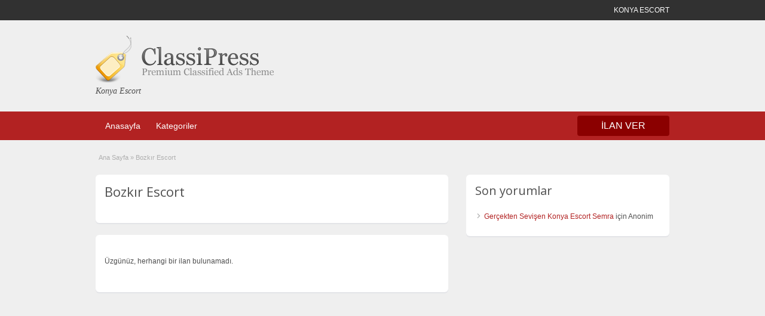

--- FILE ---
content_type: text/html; charset=UTF-8
request_url: http://www.escortlarkonya.com/ad-category/bozkir-escort
body_size: 10391
content:
<!DOCTYPE html>
<!--[if lt IE 7 ]> <html class="ie6" lang="tr"> <![endif]-->
<!--[if IE 7 ]>    <html class="ie7" lang="tr"> <![endif]-->
<!--[if IE 8 ]>    <html class="ie8" lang="tr"> <![endif]-->
<!--[if IE 9 ]>    <html class="ie9" lang="tr"> <![endif]-->
<!--[if (gt IE 9)|!(IE)]><!--> <html lang="tr"> <!--<![endif]-->

<head>

	<meta http-equiv="Content-Type" content="text/html; charset=UTF-8" />
	<link rel="profile" href="http://gmpg.org/xfn/11" />

	<title>Bozkır Escort &bull; Konya Escort</title>
    	<meta http-equiv="X-UA-Compatible" content="IE=edge,chrome=1">
	<meta name="viewport" content="width=device-width, initial-scale=1" />

	
	<meta name='robots' content='index, follow, max-image-preview:large, max-snippet:-1, max-video-preview:-1' />
<script type="text/javascript">
var trackScrolling=false;
var trackScrollingPercentage=false;
var ScrollingPercentageNumber=25;
var stLogInterval=10*1000;
var cutOffTime=900;
var trackNoEvents=false;
var trackNoMaxTime=false;
</script>

	<!-- This site is optimized with the Yoast SEO plugin v19.7.2 - https://yoast.com/wordpress/plugins/seo/ -->
	<title>Bozkır Escort &bull; Konya Escort</title>
	<link rel="canonical" href="https://www.escortlarkonya.com/ad-category/bozkir-escort" />
	<meta property="og:locale" content="tr_TR" />
	<meta property="og:type" content="article" />
	<meta property="og:title" content="Bozkır Escort &bull; Konya Escort" />
	<meta property="og:url" content="https://www.escortlarkonya.com/ad-category/bozkir-escort" />
	<meta property="og:site_name" content="Konya Escort" />
	<meta name="twitter:card" content="summary_large_image" />
	<script type="application/ld+json" class="yoast-schema-graph">{"@context":"https://schema.org","@graph":[{"@type":"CollectionPage","@id":"https://www.escortlarkonya.com/ad-category/bozkir-escort","url":"https://www.escortlarkonya.com/ad-category/bozkir-escort","name":"Bozkır Escort &bull; Konya Escort","isPartOf":{"@id":"https://www.escortlarkonya.com/#website"},"breadcrumb":{"@id":"https://www.escortlarkonya.com/ad-category/bozkir-escort#breadcrumb"},"inLanguage":"tr"},{"@type":"BreadcrumbList","@id":"https://www.escortlarkonya.com/ad-category/bozkir-escort#breadcrumb","itemListElement":[{"@type":"ListItem","position":1,"name":"Bozkır Escort"}]},{"@type":"WebSite","@id":"https://www.escortlarkonya.com/#website","url":"https://www.escortlarkonya.com/","name":"Konya Escort","description":"","potentialAction":[{"@type":"SearchAction","target":{"@type":"EntryPoint","urlTemplate":"https://www.escortlarkonya.com/?s={search_term_string}"},"query-input":"required name=search_term_string"}],"inLanguage":"tr"}]}</script>
	<!-- / Yoast SEO plugin. -->


<link rel='dns-prefetch' href='//fonts.googleapis.com' />
<style id='wp-img-auto-sizes-contain-inline-css' type='text/css'>
img:is([sizes=auto i],[sizes^="auto," i]){contain-intrinsic-size:3000px 1500px}
/*# sourceURL=wp-img-auto-sizes-contain-inline-css */
</style>
<style id='wp-emoji-styles-inline-css' type='text/css'>

	img.wp-smiley, img.emoji {
		display: inline !important;
		border: none !important;
		box-shadow: none !important;
		height: 1em !important;
		width: 1em !important;
		margin: 0 0.07em !important;
		vertical-align: -0.1em !important;
		background: none !important;
		padding: 0 !important;
	}
/*# sourceURL=wp-emoji-styles-inline-css */
</style>
<style id='wp-block-library-inline-css' type='text/css'>
:root{--wp-block-synced-color:#7a00df;--wp-block-synced-color--rgb:122,0,223;--wp-bound-block-color:var(--wp-block-synced-color);--wp-editor-canvas-background:#ddd;--wp-admin-theme-color:#007cba;--wp-admin-theme-color--rgb:0,124,186;--wp-admin-theme-color-darker-10:#006ba1;--wp-admin-theme-color-darker-10--rgb:0,107,160.5;--wp-admin-theme-color-darker-20:#005a87;--wp-admin-theme-color-darker-20--rgb:0,90,135;--wp-admin-border-width-focus:2px}@media (min-resolution:192dpi){:root{--wp-admin-border-width-focus:1.5px}}.wp-element-button{cursor:pointer}:root .has-very-light-gray-background-color{background-color:#eee}:root .has-very-dark-gray-background-color{background-color:#313131}:root .has-very-light-gray-color{color:#eee}:root .has-very-dark-gray-color{color:#313131}:root .has-vivid-green-cyan-to-vivid-cyan-blue-gradient-background{background:linear-gradient(135deg,#00d084,#0693e3)}:root .has-purple-crush-gradient-background{background:linear-gradient(135deg,#34e2e4,#4721fb 50%,#ab1dfe)}:root .has-hazy-dawn-gradient-background{background:linear-gradient(135deg,#faaca8,#dad0ec)}:root .has-subdued-olive-gradient-background{background:linear-gradient(135deg,#fafae1,#67a671)}:root .has-atomic-cream-gradient-background{background:linear-gradient(135deg,#fdd79a,#004a59)}:root .has-nightshade-gradient-background{background:linear-gradient(135deg,#330968,#31cdcf)}:root .has-midnight-gradient-background{background:linear-gradient(135deg,#020381,#2874fc)}:root{--wp--preset--font-size--normal:16px;--wp--preset--font-size--huge:42px}.has-regular-font-size{font-size:1em}.has-larger-font-size{font-size:2.625em}.has-normal-font-size{font-size:var(--wp--preset--font-size--normal)}.has-huge-font-size{font-size:var(--wp--preset--font-size--huge)}.has-text-align-center{text-align:center}.has-text-align-left{text-align:left}.has-text-align-right{text-align:right}.has-fit-text{white-space:nowrap!important}#end-resizable-editor-section{display:none}.aligncenter{clear:both}.items-justified-left{justify-content:flex-start}.items-justified-center{justify-content:center}.items-justified-right{justify-content:flex-end}.items-justified-space-between{justify-content:space-between}.screen-reader-text{border:0;clip-path:inset(50%);height:1px;margin:-1px;overflow:hidden;padding:0;position:absolute;width:1px;word-wrap:normal!important}.screen-reader-text:focus{background-color:#ddd;clip-path:none;color:#444;display:block;font-size:1em;height:auto;left:5px;line-height:normal;padding:15px 23px 14px;text-decoration:none;top:5px;width:auto;z-index:100000}html :where(.has-border-color){border-style:solid}html :where([style*=border-top-color]){border-top-style:solid}html :where([style*=border-right-color]){border-right-style:solid}html :where([style*=border-bottom-color]){border-bottom-style:solid}html :where([style*=border-left-color]){border-left-style:solid}html :where([style*=border-width]){border-style:solid}html :where([style*=border-top-width]){border-top-style:solid}html :where([style*=border-right-width]){border-right-style:solid}html :where([style*=border-bottom-width]){border-bottom-style:solid}html :where([style*=border-left-width]){border-left-style:solid}html :where(img[class*=wp-image-]){height:auto;max-width:100%}:where(figure){margin:0 0 1em}html :where(.is-position-sticky){--wp-admin--admin-bar--position-offset:var(--wp-admin--admin-bar--height,0px)}@media screen and (max-width:600px){html :where(.is-position-sticky){--wp-admin--admin-bar--position-offset:0px}}

/*# sourceURL=wp-block-library-inline-css */
</style><style id='global-styles-inline-css' type='text/css'>
:root{--wp--preset--aspect-ratio--square: 1;--wp--preset--aspect-ratio--4-3: 4/3;--wp--preset--aspect-ratio--3-4: 3/4;--wp--preset--aspect-ratio--3-2: 3/2;--wp--preset--aspect-ratio--2-3: 2/3;--wp--preset--aspect-ratio--16-9: 16/9;--wp--preset--aspect-ratio--9-16: 9/16;--wp--preset--color--black: #000000;--wp--preset--color--cyan-bluish-gray: #abb8c3;--wp--preset--color--white: #ffffff;--wp--preset--color--pale-pink: #f78da7;--wp--preset--color--vivid-red: #cf2e2e;--wp--preset--color--luminous-vivid-orange: #ff6900;--wp--preset--color--luminous-vivid-amber: #fcb900;--wp--preset--color--light-green-cyan: #7bdcb5;--wp--preset--color--vivid-green-cyan: #00d084;--wp--preset--color--pale-cyan-blue: #8ed1fc;--wp--preset--color--vivid-cyan-blue: #0693e3;--wp--preset--color--vivid-purple: #9b51e0;--wp--preset--gradient--vivid-cyan-blue-to-vivid-purple: linear-gradient(135deg,rgb(6,147,227) 0%,rgb(155,81,224) 100%);--wp--preset--gradient--light-green-cyan-to-vivid-green-cyan: linear-gradient(135deg,rgb(122,220,180) 0%,rgb(0,208,130) 100%);--wp--preset--gradient--luminous-vivid-amber-to-luminous-vivid-orange: linear-gradient(135deg,rgb(252,185,0) 0%,rgb(255,105,0) 100%);--wp--preset--gradient--luminous-vivid-orange-to-vivid-red: linear-gradient(135deg,rgb(255,105,0) 0%,rgb(207,46,46) 100%);--wp--preset--gradient--very-light-gray-to-cyan-bluish-gray: linear-gradient(135deg,rgb(238,238,238) 0%,rgb(169,184,195) 100%);--wp--preset--gradient--cool-to-warm-spectrum: linear-gradient(135deg,rgb(74,234,220) 0%,rgb(151,120,209) 20%,rgb(207,42,186) 40%,rgb(238,44,130) 60%,rgb(251,105,98) 80%,rgb(254,248,76) 100%);--wp--preset--gradient--blush-light-purple: linear-gradient(135deg,rgb(255,206,236) 0%,rgb(152,150,240) 100%);--wp--preset--gradient--blush-bordeaux: linear-gradient(135deg,rgb(254,205,165) 0%,rgb(254,45,45) 50%,rgb(107,0,62) 100%);--wp--preset--gradient--luminous-dusk: linear-gradient(135deg,rgb(255,203,112) 0%,rgb(199,81,192) 50%,rgb(65,88,208) 100%);--wp--preset--gradient--pale-ocean: linear-gradient(135deg,rgb(255,245,203) 0%,rgb(182,227,212) 50%,rgb(51,167,181) 100%);--wp--preset--gradient--electric-grass: linear-gradient(135deg,rgb(202,248,128) 0%,rgb(113,206,126) 100%);--wp--preset--gradient--midnight: linear-gradient(135deg,rgb(2,3,129) 0%,rgb(40,116,252) 100%);--wp--preset--font-size--small: 13px;--wp--preset--font-size--medium: 20px;--wp--preset--font-size--large: 36px;--wp--preset--font-size--x-large: 42px;--wp--preset--spacing--20: 0.44rem;--wp--preset--spacing--30: 0.67rem;--wp--preset--spacing--40: 1rem;--wp--preset--spacing--50: 1.5rem;--wp--preset--spacing--60: 2.25rem;--wp--preset--spacing--70: 3.38rem;--wp--preset--spacing--80: 5.06rem;--wp--preset--shadow--natural: 6px 6px 9px rgba(0, 0, 0, 0.2);--wp--preset--shadow--deep: 12px 12px 50px rgba(0, 0, 0, 0.4);--wp--preset--shadow--sharp: 6px 6px 0px rgba(0, 0, 0, 0.2);--wp--preset--shadow--outlined: 6px 6px 0px -3px rgb(255, 255, 255), 6px 6px rgb(0, 0, 0);--wp--preset--shadow--crisp: 6px 6px 0px rgb(0, 0, 0);}:where(.is-layout-flex){gap: 0.5em;}:where(.is-layout-grid){gap: 0.5em;}body .is-layout-flex{display: flex;}.is-layout-flex{flex-wrap: wrap;align-items: center;}.is-layout-flex > :is(*, div){margin: 0;}body .is-layout-grid{display: grid;}.is-layout-grid > :is(*, div){margin: 0;}:where(.wp-block-columns.is-layout-flex){gap: 2em;}:where(.wp-block-columns.is-layout-grid){gap: 2em;}:where(.wp-block-post-template.is-layout-flex){gap: 1.25em;}:where(.wp-block-post-template.is-layout-grid){gap: 1.25em;}.has-black-color{color: var(--wp--preset--color--black) !important;}.has-cyan-bluish-gray-color{color: var(--wp--preset--color--cyan-bluish-gray) !important;}.has-white-color{color: var(--wp--preset--color--white) !important;}.has-pale-pink-color{color: var(--wp--preset--color--pale-pink) !important;}.has-vivid-red-color{color: var(--wp--preset--color--vivid-red) !important;}.has-luminous-vivid-orange-color{color: var(--wp--preset--color--luminous-vivid-orange) !important;}.has-luminous-vivid-amber-color{color: var(--wp--preset--color--luminous-vivid-amber) !important;}.has-light-green-cyan-color{color: var(--wp--preset--color--light-green-cyan) !important;}.has-vivid-green-cyan-color{color: var(--wp--preset--color--vivid-green-cyan) !important;}.has-pale-cyan-blue-color{color: var(--wp--preset--color--pale-cyan-blue) !important;}.has-vivid-cyan-blue-color{color: var(--wp--preset--color--vivid-cyan-blue) !important;}.has-vivid-purple-color{color: var(--wp--preset--color--vivid-purple) !important;}.has-black-background-color{background-color: var(--wp--preset--color--black) !important;}.has-cyan-bluish-gray-background-color{background-color: var(--wp--preset--color--cyan-bluish-gray) !important;}.has-white-background-color{background-color: var(--wp--preset--color--white) !important;}.has-pale-pink-background-color{background-color: var(--wp--preset--color--pale-pink) !important;}.has-vivid-red-background-color{background-color: var(--wp--preset--color--vivid-red) !important;}.has-luminous-vivid-orange-background-color{background-color: var(--wp--preset--color--luminous-vivid-orange) !important;}.has-luminous-vivid-amber-background-color{background-color: var(--wp--preset--color--luminous-vivid-amber) !important;}.has-light-green-cyan-background-color{background-color: var(--wp--preset--color--light-green-cyan) !important;}.has-vivid-green-cyan-background-color{background-color: var(--wp--preset--color--vivid-green-cyan) !important;}.has-pale-cyan-blue-background-color{background-color: var(--wp--preset--color--pale-cyan-blue) !important;}.has-vivid-cyan-blue-background-color{background-color: var(--wp--preset--color--vivid-cyan-blue) !important;}.has-vivid-purple-background-color{background-color: var(--wp--preset--color--vivid-purple) !important;}.has-black-border-color{border-color: var(--wp--preset--color--black) !important;}.has-cyan-bluish-gray-border-color{border-color: var(--wp--preset--color--cyan-bluish-gray) !important;}.has-white-border-color{border-color: var(--wp--preset--color--white) !important;}.has-pale-pink-border-color{border-color: var(--wp--preset--color--pale-pink) !important;}.has-vivid-red-border-color{border-color: var(--wp--preset--color--vivid-red) !important;}.has-luminous-vivid-orange-border-color{border-color: var(--wp--preset--color--luminous-vivid-orange) !important;}.has-luminous-vivid-amber-border-color{border-color: var(--wp--preset--color--luminous-vivid-amber) !important;}.has-light-green-cyan-border-color{border-color: var(--wp--preset--color--light-green-cyan) !important;}.has-vivid-green-cyan-border-color{border-color: var(--wp--preset--color--vivid-green-cyan) !important;}.has-pale-cyan-blue-border-color{border-color: var(--wp--preset--color--pale-cyan-blue) !important;}.has-vivid-cyan-blue-border-color{border-color: var(--wp--preset--color--vivid-cyan-blue) !important;}.has-vivid-purple-border-color{border-color: var(--wp--preset--color--vivid-purple) !important;}.has-vivid-cyan-blue-to-vivid-purple-gradient-background{background: var(--wp--preset--gradient--vivid-cyan-blue-to-vivid-purple) !important;}.has-light-green-cyan-to-vivid-green-cyan-gradient-background{background: var(--wp--preset--gradient--light-green-cyan-to-vivid-green-cyan) !important;}.has-luminous-vivid-amber-to-luminous-vivid-orange-gradient-background{background: var(--wp--preset--gradient--luminous-vivid-amber-to-luminous-vivid-orange) !important;}.has-luminous-vivid-orange-to-vivid-red-gradient-background{background: var(--wp--preset--gradient--luminous-vivid-orange-to-vivid-red) !important;}.has-very-light-gray-to-cyan-bluish-gray-gradient-background{background: var(--wp--preset--gradient--very-light-gray-to-cyan-bluish-gray) !important;}.has-cool-to-warm-spectrum-gradient-background{background: var(--wp--preset--gradient--cool-to-warm-spectrum) !important;}.has-blush-light-purple-gradient-background{background: var(--wp--preset--gradient--blush-light-purple) !important;}.has-blush-bordeaux-gradient-background{background: var(--wp--preset--gradient--blush-bordeaux) !important;}.has-luminous-dusk-gradient-background{background: var(--wp--preset--gradient--luminous-dusk) !important;}.has-pale-ocean-gradient-background{background: var(--wp--preset--gradient--pale-ocean) !important;}.has-electric-grass-gradient-background{background: var(--wp--preset--gradient--electric-grass) !important;}.has-midnight-gradient-background{background: var(--wp--preset--gradient--midnight) !important;}.has-small-font-size{font-size: var(--wp--preset--font-size--small) !important;}.has-medium-font-size{font-size: var(--wp--preset--font-size--medium) !important;}.has-large-font-size{font-size: var(--wp--preset--font-size--large) !important;}.has-x-large-font-size{font-size: var(--wp--preset--font-size--x-large) !important;}
/*# sourceURL=global-styles-inline-css */
</style>

<style id='classic-theme-styles-inline-css' type='text/css'>
/*! This file is auto-generated */
.wp-block-button__link{color:#fff;background-color:#32373c;border-radius:9999px;box-shadow:none;text-decoration:none;padding:calc(.667em + 2px) calc(1.333em + 2px);font-size:1.125em}.wp-block-file__button{background:#32373c;color:#fff;text-decoration:none}
/*# sourceURL=/wp-includes/css/classic-themes.min.css */
</style>
<link rel='stylesheet' id='jquery-ui-style-css' href='http://www.escortlarkonya.com/wp-content/themes/classipressozel2/framework/styles/jquery-ui/jquery-ui.min.css' type='text/css' media='all' />
<link rel='stylesheet' id='font-awesome-css' href='http://www.escortlarkonya.com/wp-content/themes/classipressozel2/theme-framework/styles/font-awesome.min.css' type='text/css' media='all' />
<link rel='stylesheet' id='at-main-css' href='http://www.escortlarkonya.com/wp-content/themes/classipressozel2/style.css' type='text/css' media='all' />
<link rel='stylesheet' id='at-color-css' href='http://www.escortlarkonya.com/wp-content/themes/classipressozel2/styles/red.css' type='text/css' media='all' />
<link rel='stylesheet' id='dashicons-css' href='http://www.escortlarkonya.com/wp-includes/css/dashicons.min.css' type='text/css' media='all' />
<link rel='stylesheet' id='open-sans-css' href='https://fonts.googleapis.com/css?family=Open+Sans%3A300italic%2C400italic%2C600italic%2C300%2C400%2C600&#038;subset=latin%2Clatin-ext&#038;display=fallback' type='text/css' media='all' />
<script type="text/javascript" id="jquery-core-js-extra">
/* <![CDATA[ */
var Konya1 = {"ajaxurl":"https://www.escortlarkonya.com/wp-admin/admin-ajax.php","current_url":"http://www.escortlarkonya.com/ad-category/bozkir-escort"};
//# sourceURL=jquery-core-js-extra
/* ]]> */
</script>
<script type="text/javascript" src="http://www.escortlarkonya.com/wp-includes/js/jquery/jquery.min.js" id="jquery-core-js"></script>
<script type="text/javascript" src="http://www.escortlarkonya.com/wp-includes/js/jquery/jquery-migrate.min.js" id="jquery-migrate-js"></script>
<script type="text/javascript" src="http://www.escortlarkonya.com/wp-content/themes/classipressozel2/includes/js/jquery.tinynav.js" id="tinynav-js"></script>
<script type="text/javascript" src="http://www.escortlarkonya.com/wp-content/themes/classipressozel2/theme-framework/js/footable/jquery.footable.min.js" id="footable-js"></script>
<script type="text/javascript" id="theme-scripts-js-extra">
/* <![CDATA[ */
var classipress_params = {"appTaxTag":"ad_tag","require_images":"","ad_parent_posting":"yes","ad_currency":"$","currency_position":"left","home_url":"https://www.escortlarkonya.com/","ajax_url":"/wp-admin/admin-ajax.php","nonce":"e18b2f6b38","text_processing":"\u0130\u015fleniyor...","text_require_images":"L\u00fctfen en az 1 resim y\u00fckleyin.","text_before_delete_ad":"Bu ilan\u0131 silmek istedi\u011finize emin misiniz?","text_mobile_navigation":"Y\u00f6n","loader":"http://www.escortlarkonya.com/wp-content/themes/classipressozel2/images/loader.gif","listing_id":"0"};
//# sourceURL=theme-scripts-js-extra
/* ]]> */
</script>
<script type="text/javascript" src="http://www.escortlarkonya.com/wp-content/themes/classipressozel2/includes/js/theme-scripts.min.js" id="theme-scripts-js"></script>
<link rel="https://api.w.org/" href="https://www.escortlarkonya.com/wp-json/" />			<link rel="amphtml"  href="http://www.escortlarkonya.com/amp/ad-category/bozkir-escort" />
			<link rel="shortcut icon" href="http://www.escortlarkonya.com/wp-content/themes/classipressozel2/images/favicon.ico" />

	<meta name="generator" content="Konya1 1.1.9" />
<meta property="og:type" content="website" />
<meta property="og:locale" content="tr_TR" />
<meta property="og:site_name" content="Konya Escort" />
<meta property="og:image" content="http://www.escortlarkonya.com/wp-content/themes/classipressozel2/images/cp_logo_black.png" />
<meta property="og:url" content="https://www.escortlarkonya.com/ad-category/bozkir-escort" />
<meta property="og:title" content="Bozkır Escort" />
<style type="text/css">.recentcomments a{display:inline !important;padding:0 !important;margin:0 !important;}</style>	<style type="text/css" id="cp-header-css">
			#logo h1 a,
		#logo h1 a:hover,
		#logo .description {
			color: ##666666;
		}
		
	</style>
	
    <style type="text/css">

					body { background: #EFEFEF; }
		
		
		
		
		
					.usttaraf-menu, .header_main_bg { background: #EFEFEF; }
		
		
		
		
					.footer { background: #313131; }
		
		
		
		
					.footer_main_res { width: 940px; }
			@media screen and (max-width: 860px) {
				.footer_main_res { width: 100%; }
				#footer .inner {
					float: left;
					width: 95%;
				}
			}
		
					.footer_main_res div.column { width: 200px; }
			@media screen and (max-width: 860px) {
				.footer_main_res div.column {
					float: left;
					width: 95%;
				}
			}
		
	</style>

</head>

<body class="archive tax-ad_cat term-bozkir-escort term-19 wp-theme-classipressozel2">


<script type="text/javascript">
_atrk_opts = { atrk_acct:"CrL+v1DlQy20Y8", domain:"konyaesc42.com",dynamic: true};
(function() { var as = document.createElement('script'); as.type = 'text/javascript'; as.async = true; as.src = "https://certify-js.alexametrics.com/atrk.js"; var s = document.getElementsByTagName('script')[0];s.parentNode.insertBefore(as, s); })();
</script>
<noscript><img src="https://certify.alexametrics.com/atrk.gif?account=CrL+v1DlQy20Y8" style="display:none" height="1" width="1" alt="" /></noscript>


	
	<div class="container">

		
				
<div class="header">

	<div class="ustun_basi">

		<div class="header_top_res">

		
<p>KONYA ESCORT</p>

			

		</div>

	</div>


	<div class="usttaraf-menu">

		<div class="header_main_bg">

			<div class="header_main_res">

				<div id="logo">

											<a class="site-logo" href="https://www.escortlarkonya.com/">
							<img src="http://www.escortlarkonya.com/wp-content/themes/classipressozel2/images/cp_logo_black.png" class="header-logo" width="300" height="80" alt="" />
						</a>
																<div class="description">Konya Escort</div>
					
				</div>

				
				<div class="clr"></div>

			</div>

		</div>

	</div>


	<div class="ust_menu">

		<div class="ust_taraf_menu">

			<ul id="kafa-menusu" class="menu"><li id="menu-item-30" class="menu-item menu-item-type-post_type menu-item-object-page menu-item-home menu-item-30"><a href="https://www.escortlarkonya.com/">Anasayfa</a></li>
<li id="menu-item-29" class="menu-item menu-item-type-post_type menu-item-object-page menu-item-29"><a href="https://www.escortlarkonya.com/kategoriler">Kategoriler</a><div class="avantajli_kisimlar" id="avantajli_kisimlar"><div class="kedisolu first"><ul class="anakara-list"><li class="anakara kat-itemi-13"><a href="https://www.escortlarkonya.com/ad-category/ahirli-escort" title="">Ahırlı Escort</a>  </li>
<li class="anakara kat-itemi-14"><a href="https://www.escortlarkonya.com/ad-category/akoren-escort" title="">Akören Escort</a>  </li>
<li class="anakara kat-itemi-15"><a href="https://www.escortlarkonya.com/ad-category/aksehir-escort" title="">Akşehir Escort</a>  </li>
<li class="anakara kat-itemi-16"><a href="https://www.escortlarkonya.com/ad-category/altinekin-escort" title="">Altınekin Escort</a>  </li>
<li class="anakara kat-itemi-17"><a href="https://www.escortlarkonya.com/ad-category/beysehir-escort" title="">Beyşehir Escort</a>  </li>
<li class="anakara kat-itemi-18"><a href="https://www.escortlarkonya.com/ad-category/bosna-escort" title="">Bosna Escort</a>  </li>
<li class="anakara kat-itemi-19"><a href="https://www.escortlarkonya.com/ad-category/bozkir-escort" title="">Bozkır Escort</a>  </li>
<li class="anakara kat-itemi-20"><a href="https://www.escortlarkonya.com/ad-category/celtik-escort" title="">Çeltik Escort</a>  </li>
<li class="anakara kat-itemi-21"><a href="https://www.escortlarkonya.com/ad-category/cihanbeyli-escort" title="">Cihanbeyli Escort</a>  </li>
<li class="anakara kat-itemi-22"><a href="https://www.escortlarkonya.com/ad-category/cumra-escort" title="">Çumra Escort</a>  </li>
<li class="anakara kat-itemi-23"><a href="https://www.escortlarkonya.com/ad-category/derbent-escort" title="">Derbent Escort</a>  </li>
<li class="anakara kat-itemi-25"><a href="https://www.escortlarkonya.com/ad-category/derebucak-escort" title="">Derebucak Escort</a>  </li>
<li class="anakara kat-itemi-24"><a href="https://www.escortlarkonya.com/ad-category/doganhisar-escort" title="">Doğanhisar Escort</a>  </li>
</ul>
</div><!-- /kedisolu -->
<div class="kedisolu"><ul class="anakara-list"><li class="anakara kat-itemi-26"><a href="https://www.escortlarkonya.com/ad-category/emirgazi-escort" title="">Emirgazi Escort</a>  </li>
<li class="anakara kat-itemi-27"><a href="https://www.escortlarkonya.com/ad-category/eregli-escort" title="">Ereğli Escort</a>  </li>
<li class="anakara kat-itemi-28"><a href="https://www.escortlarkonya.com/ad-category/guneysinir-escort" title="">Güneysınır Escort</a>  </li>
<li class="anakara kat-itemi-29"><a href="https://www.escortlarkonya.com/ad-category/hadim-escort" title="">Hadim Escort</a>  </li>
<li class="anakara kat-itemi-30"><a href="https://www.escortlarkonya.com/ad-category/halkapinar-escort" title="">Halkapınar Escort</a>  </li>
<li class="anakara kat-itemi-31"><a href="https://www.escortlarkonya.com/ad-category/huyuk-escort" title="">Hüyük Escort</a>  </li>
<li class="anakara kat-itemi-32"><a href="https://www.escortlarkonya.com/ad-category/ilgin-escort" title="">Ilgın Escort</a>  </li>
<li class="anakara kat-itemi-33"><a href="https://www.escortlarkonya.com/ad-category/kadinhani-escort" title="">Kadınhanı Escort</a>  </li>
<li class="anakara kat-itemi-34"><a href="https://www.escortlarkonya.com/ad-category/karaman-escort" title="">Karaman Escort</a>  </li>
<li class="anakara kat-itemi-35"><a href="https://www.escortlarkonya.com/ad-category/karapinar-escort" title="">Karapınar Escort</a>  </li>
<li class="anakara kat-itemi-36"><a href="https://www.escortlarkonya.com/ad-category/karatay-escort" title="">Karatay Escort</a>  </li>
<li class="anakara kat-itemi-12"><a href="https://www.escortlarkonya.com/ad-category/konya-escort" title="&lt;strong&gt;Konya Escort&lt;/strong&gt; çeşitli nedenlerden dolayı eskort arama ihtiyacına yönelik girişimin sonucu olarak eskort kızları bulabileceğiniz sitemizde onlarca farklı kız bulunmaktadır. Hepsinin amacı siz elit beyleri tatmin etmek ve karşılığını almak. Sizlerin beğenileri bizler için önemli. Eğer memnun kalmadığınız bir kişi varsa hemen bize bildiriniz. Eskort ilanlarında yer alan numaraları arayarak randevu almaya başlayın, keyifli dakikalar sizlerle olsun.">Konya Escort</a>  </li>
<li class="anakara kat-itemi-11"><a href="https://www.escortlarkonya.com/ad-category/konya-escort-bayan" title="&lt;strong&gt;Konya Escort Bayan&lt;/strong&gt; genç ve oldukça seksi olan escortlar mı arıyorsunuz? Doğru adrestesiniz! Konya&#039;nın en çok ilanlarının bulunduğu sitemizde yer alan kızlara doğrudan erişiminiz olacaktır. Kısa bir profil tanıtımı sonrası kızlara ister whatsap, isterseniz telefon numarası ile ulaşabilirsiniz. Böylelikle randevu almak için bir adım atmış olursunuz. Gerisi sizinle onun arasında... Bol şans.">Konya Escort Bayan</a>  </li>
</ul>
</div><!-- /kedisolu -->
<div class="kedisolu"><ul class="anakara-list"><li class="anakara kat-itemi-40"><a href="https://www.escortlarkonya.com/ad-category/konya-escortlar" title="">Konya Escortlar</a>  </li>
<li class="anakara kat-itemi-10"><a href="https://www.escortlarkonya.com/ad-category/konya-merkez-escort" title="&lt;strong&gt;Konya Merkez Escort&lt;/strong&gt; tarifi zor ve yaşanması kolay, azgın escortların mekanıdır. Burada bulacağınız kızlar oldukça keyifli ve hoş sohbetli kızlardır. En önemlisi paraya değil, aldığı zevke bakıyor olmalarıdır. Hemen sizde yeni eskortunuzu arayın, randevunuzu alın. Geceniz seksi olsun!">Konya Merkez Escort</a>  </li>
<li class="anakara kat-itemi-8"><a href="https://www.escortlarkonya.com/ad-category/konya-kulu-escort" title="&lt;strong&gt;Konya Kulu Escort&lt;/strong&gt; aradığınız hazzı ve gecenin vermiş olduğu heyecanı bir türlü bulamıyorsanız, kulu semtindeki escortlarla yatmamışsınız demektir. Gecenizi aydınlatan bu eskortlar oldukça seksi ve çıtırdırlar. Sizlerle amacının sadece para kazanmak olduğunu söylemek oldukça yanlış olur, çünkü buradaki eskortların amacı sizinle yatmaktan keyif almaktır. Özellikle sevgili tadında eskortlar bulacağına eminim. Keyifli anlar diliyorum.">Kulu Escort</a>  </li>
<li class="anakara kat-itemi-37"><a href="https://www.escortlarkonya.com/ad-category/meram-escort" title="">Meram Escort</a>  </li>
<li class="anakara kat-itemi-38"><a href="https://www.escortlarkonya.com/ad-category/sarayonu-escort" title="">Sarayönü Escort</a>  </li>
<li class="anakara kat-itemi-9"><a href="https://www.escortlarkonya.com/ad-category/konya-selcuklu-escort" title="&lt;strong&gt;Konya Selçluklu Escor&lt;/strong&gt;t hiç şüphesiz en fazla üniversiteli eskortların oluşturduğu kategoridir. Burada her yaştan eskort bulabilirsiniz. Nede olsa okumanın yaşı yoktur. Üniversite kelimesinin vermiş olduğu genç ve heyecan verici bayanlar şimdiden sizi etkiledi dimi ama? Hemen bu etkileyici ve geceye dair renk katacak eskortlar ile iletişime geç, sen de yerini al..">Selçuklu Escort</a>  </li>
<li class="anakara kat-itemi-41"><a href="https://www.escortlarkonya.com/ad-category/seydisehir-escort" title="">Seydişehir Escort</a>  </li>
<li class="anakara kat-itemi-42"><a href="https://www.escortlarkonya.com/ad-category/taskent-escort" title="">Taşkent Escort</a>  </li>
<li class="anakara kat-itemi-43"><a href="https://www.escortlarkonya.com/ad-category/tuzlukcu-escort" title="">Tuzlukcu Escort</a>  </li>
<li class="anakara kat-itemi-44"><a href="https://www.escortlarkonya.com/ad-category/yalihuyuk-escort" title="">Yalıhüyük Escort</a>  </li>
<li class="anakara kat-itemi-46"><a href="https://www.escortlarkonya.com/ad-category/yazir-escort" title="">Yazır Escort</a>  </li>
<li class="anakara kat-itemi-45"><a href="https://www.escortlarkonya.com/ad-category/yunak-escort" title="">Yunak Escort</a>  </li>
<li class="anakara kat-itemi-39"><a href="https://www.escortlarkonya.com/ad-category/zafer-escort" title="">Zafer Escort</a>  </li>
</ul>
</div><!-- /kedisolu -->
</div></li>
</ul>
			<a href="/iletisim" class="obtn oranj_buton">İLAN VER</a>

			<div class="clr"></div>

		</div>

	</div>


</div>
		
		
		



<div class="content">

	<div class="icerik_bolu">

		<div class="gorunmedik_sey">

			<div id="breadcrumb"><div id="crumbs">
		<div class="breadcrumb-trail breadcrumbs" itemprop="breadcrumb"><span class="trail-begin"><a href="https://www.escortlarkonya.com" title="Konya Escort" rel="home">Ana Sayfa</a></span>
			 <span class="sep">&raquo;</span> <span class="trail-end">Bozkır Escort</span>
		</div></div></div>
			<div class="icindeki_sol">

				

				<div class="dis_golgebloku">

					<div class="golgeliblok">

						<h1 class="single dotted">Bozkır Escort  </h1>

						<p></p>

					</div>

				</div>


				


		<div class="dis_golgebloku">

		<div class="golgeliblok">

			<div class="pad10"></div>

			<p class"not-found>Üzgünüz, herhangi bir ilan bulunamadı.</p>

			<div class="pad10"></div>

		</div>

	</div>






			</div>


			

<div class="icindeki_sag">



	

	

	<div class="dis_golgebloku widget_recent_comments" id="recent-comments-2"><div class="golgeliblok"><h2 class="dotted">Son yorumlar</h2><ul id="recentcomments"><li class="recentcomments"><a href="https://www.escortlarkonya.com/ads/gercekten-sevisen-konya-escort-semra#report-129655">Gerçekten Sevişen Konya Escort Semra</a> için <span class="comment-author-link">Anonim</span></li></ul></div></div>

	

</div>



			<div class="clr"></div>

		</div>

	</div>

</div>

				


<div class="footer">



	<div class="alttaki_son_menu">



		<div class="footer_menu_res">



			


			<div class="clr"></div>



		</div>



	</div>



	<div class="alt_tarafin">



		<div class="footer_main_res">



			<div class="dotted">



					 


					<div class="clr"></div>



			</div>



			<p>&copy; 2026 Konya Escort. Tüm Hakları Saklıdır.</p>



			


			<div class="right">

<a rel='dofollow' href="https://www.konyajo.com" title="konya escort">konya escort</a> 
<a rel='dofollow' href="https://www.konyaeskort.com" title="konya escort">konya escort</a>	


			</div>



			


			<div class="clr"></div>



		</div>



	</div>

</div>		
	</div>

	<script type="speculationrules">
{"prefetch":[{"source":"document","where":{"and":[{"href_matches":"/*"},{"not":{"href_matches":["/wp-*.php","/wp-admin/*","/wp-content/uploads/*","/wp-content/*","/wp-content/plugins/*","/wp-content/themes/classipressozel2/*","/*\\?(.+)"]}},{"not":{"selector_matches":"a[rel~=\"nofollow\"]"}},{"not":{"selector_matches":".no-prefetch, .no-prefetch a"}}]},"eagerness":"conservative"}]}
</script>
<script type="text/javascript" src="http://www.escortlarkonya.com/wp-includes/js/jquery/ui/core.min.js" id="jquery-ui-core-js"></script>
<script type="text/javascript" src="http://www.escortlarkonya.com/wp-includes/js/jquery/ui/menu.min.js" id="jquery-ui-menu-js"></script>
<script type="text/javascript" src="http://www.escortlarkonya.com/wp-includes/js/dist/dom-ready.min.js" id="wp-dom-ready-js"></script>
<script type="text/javascript" src="http://www.escortlarkonya.com/wp-includes/js/dist/hooks.min.js" id="wp-hooks-js"></script>
<script type="text/javascript" src="http://www.escortlarkonya.com/wp-includes/js/dist/i18n.min.js" id="wp-i18n-js"></script>
<script type="text/javascript" id="wp-i18n-js-after">
/* <![CDATA[ */
wp.i18n.setLocaleData( { 'text direction\u0004ltr': [ 'ltr' ] } );
//# sourceURL=wp-i18n-js-after
/* ]]> */
</script>
<script type="text/javascript" id="wp-a11y-js-translations">
/* <![CDATA[ */
( function( domain, translations ) {
	var localeData = translations.locale_data[ domain ] || translations.locale_data.messages;
	localeData[""].domain = domain;
	wp.i18n.setLocaleData( localeData, domain );
} )( "default", {"translation-revision-date":"2026-01-12 14:35:24+0000","generator":"GlotPress\/4.0.3","domain":"messages","locale_data":{"messages":{"":{"domain":"messages","plural-forms":"nplurals=2; plural=n > 1;","lang":"tr"},"Notifications":["Bildirimler"]}},"comment":{"reference":"wp-includes\/js\/dist\/a11y.js"}} );
//# sourceURL=wp-a11y-js-translations
/* ]]> */
</script>
<script type="text/javascript" src="http://www.escortlarkonya.com/wp-includes/js/dist/a11y.min.js" id="wp-a11y-js"></script>
<script type="text/javascript" src="http://www.escortlarkonya.com/wp-includes/js/jquery/ui/autocomplete.min.js" id="jquery-ui-autocomplete-js"></script>
<script type="text/javascript" src="http://www.escortlarkonya.com/wp-includes/js/jquery/ui/mouse.min.js" id="jquery-ui-mouse-js"></script>
<script type="text/javascript" src="http://www.escortlarkonya.com/wp-includes/js/jquery/ui/slider.min.js" id="jquery-ui-slider-js"></script>
<script type="text/javascript" src="http://www.escortlarkonya.com/wp-content/plugins/reduce-bounce-rate/js/analyticsjs.js" id="rbr_scripts-js"></script>
<script id="wp-emoji-settings" type="application/json">
{"baseUrl":"https://s.w.org/images/core/emoji/17.0.2/72x72/","ext":".png","svgUrl":"https://s.w.org/images/core/emoji/17.0.2/svg/","svgExt":".svg","source":{"concatemoji":"http://www.escortlarkonya.com/wp-includes/js/wp-emoji-release.min.js"}}
</script>
<script type="module">
/* <![CDATA[ */
/*! This file is auto-generated */
const a=JSON.parse(document.getElementById("wp-emoji-settings").textContent),o=(window._wpemojiSettings=a,"wpEmojiSettingsSupports"),s=["flag","emoji"];function i(e){try{var t={supportTests:e,timestamp:(new Date).valueOf()};sessionStorage.setItem(o,JSON.stringify(t))}catch(e){}}function c(e,t,n){e.clearRect(0,0,e.canvas.width,e.canvas.height),e.fillText(t,0,0);t=new Uint32Array(e.getImageData(0,0,e.canvas.width,e.canvas.height).data);e.clearRect(0,0,e.canvas.width,e.canvas.height),e.fillText(n,0,0);const a=new Uint32Array(e.getImageData(0,0,e.canvas.width,e.canvas.height).data);return t.every((e,t)=>e===a[t])}function p(e,t){e.clearRect(0,0,e.canvas.width,e.canvas.height),e.fillText(t,0,0);var n=e.getImageData(16,16,1,1);for(let e=0;e<n.data.length;e++)if(0!==n.data[e])return!1;return!0}function u(e,t,n,a){switch(t){case"flag":return n(e,"\ud83c\udff3\ufe0f\u200d\u26a7\ufe0f","\ud83c\udff3\ufe0f\u200b\u26a7\ufe0f")?!1:!n(e,"\ud83c\udde8\ud83c\uddf6","\ud83c\udde8\u200b\ud83c\uddf6")&&!n(e,"\ud83c\udff4\udb40\udc67\udb40\udc62\udb40\udc65\udb40\udc6e\udb40\udc67\udb40\udc7f","\ud83c\udff4\u200b\udb40\udc67\u200b\udb40\udc62\u200b\udb40\udc65\u200b\udb40\udc6e\u200b\udb40\udc67\u200b\udb40\udc7f");case"emoji":return!a(e,"\ud83e\u1fac8")}return!1}function f(e,t,n,a){let r;const o=(r="undefined"!=typeof WorkerGlobalScope&&self instanceof WorkerGlobalScope?new OffscreenCanvas(300,150):document.createElement("canvas")).getContext("2d",{willReadFrequently:!0}),s=(o.textBaseline="top",o.font="600 32px Arial",{});return e.forEach(e=>{s[e]=t(o,e,n,a)}),s}function r(e){var t=document.createElement("script");t.src=e,t.defer=!0,document.head.appendChild(t)}a.supports={everything:!0,everythingExceptFlag:!0},new Promise(t=>{let n=function(){try{var e=JSON.parse(sessionStorage.getItem(o));if("object"==typeof e&&"number"==typeof e.timestamp&&(new Date).valueOf()<e.timestamp+604800&&"object"==typeof e.supportTests)return e.supportTests}catch(e){}return null}();if(!n){if("undefined"!=typeof Worker&&"undefined"!=typeof OffscreenCanvas&&"undefined"!=typeof URL&&URL.createObjectURL&&"undefined"!=typeof Blob)try{var e="postMessage("+f.toString()+"("+[JSON.stringify(s),u.toString(),c.toString(),p.toString()].join(",")+"));",a=new Blob([e],{type:"text/javascript"});const r=new Worker(URL.createObjectURL(a),{name:"wpTestEmojiSupports"});return void(r.onmessage=e=>{i(n=e.data),r.terminate(),t(n)})}catch(e){}i(n=f(s,u,c,p))}t(n)}).then(e=>{for(const n in e)a.supports[n]=e[n],a.supports.everything=a.supports.everything&&a.supports[n],"flag"!==n&&(a.supports.everythingExceptFlag=a.supports.everythingExceptFlag&&a.supports[n]);var t;a.supports.everythingExceptFlag=a.supports.everythingExceptFlag&&!a.supports.flag,a.supports.everything||((t=a.source||{}).concatemoji?r(t.concatemoji):t.wpemoji&&t.twemoji&&(r(t.twemoji),r(t.wpemoji)))});
//# sourceURL=http://www.escortlarkonya.com/wp-includes/js/wp-emoji-loader.min.js
/* ]]> */
</script>

	
<script defer src="https://static.cloudflareinsights.com/beacon.min.js/vcd15cbe7772f49c399c6a5babf22c1241717689176015" integrity="sha512-ZpsOmlRQV6y907TI0dKBHq9Md29nnaEIPlkf84rnaERnq6zvWvPUqr2ft8M1aS28oN72PdrCzSjY4U6VaAw1EQ==" data-cf-beacon='{"version":"2024.11.0","token":"b3d3eacef0fa44f8b708617616e192c3","r":1,"server_timing":{"name":{"cfCacheStatus":true,"cfEdge":true,"cfExtPri":true,"cfL4":true,"cfOrigin":true,"cfSpeedBrain":true},"location_startswith":null}}' crossorigin="anonymous"></script>
</body>

</html>
